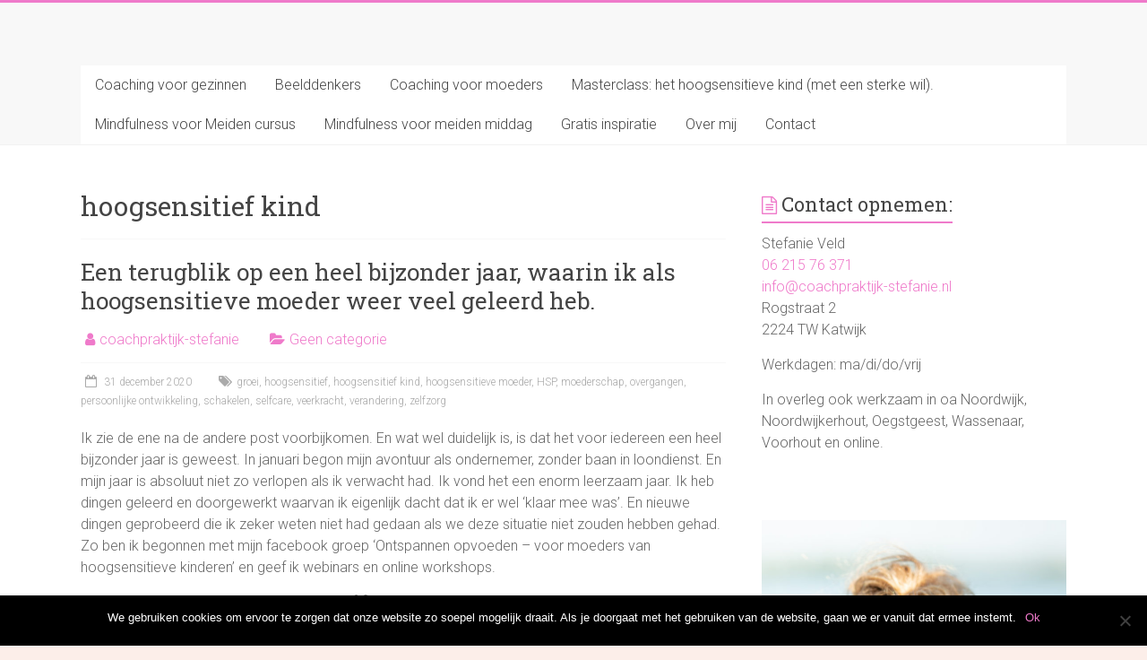

--- FILE ---
content_type: text/html; charset=UTF-8
request_url: https://www.coachpraktijk-stefanie.nl/tag/hoogsensitief-kind/
body_size: 18460
content:

<!DOCTYPE html>
<html dir="ltr" lang="nl-NL" prefix="og: https://ogp.me/ns#">
<head>
<meta charset="UTF-8" />
<meta name="viewport" content="width=device-width, initial-scale=1">
<link rel="profile" href="https://gmpg.org/xfn/11" />

		<!-- All in One SEO 4.6.3 - aioseo.com -->
		<meta name="robots" content="max-image-preview:large" />
		<link rel="canonical" href="https://www.coachpraktijk-stefanie.nl/tag/hoogsensitief-kind/" />
		<meta name="generator" content="All in One SEO (AIOSEO) 4.6.3" />
		<script type="application/ld+json" class="aioseo-schema">
			{"@context":"https:\/\/schema.org","@graph":[{"@type":"BreadcrumbList","@id":"https:\/\/www.coachpraktijk-stefanie.nl\/tag\/hoogsensitief-kind\/#breadcrumblist","itemListElement":[{"@type":"ListItem","@id":"https:\/\/www.coachpraktijk-stefanie.nl\/#listItem","position":1,"name":"Home","item":"https:\/\/www.coachpraktijk-stefanie.nl\/","nextItem":"https:\/\/www.coachpraktijk-stefanie.nl\/tag\/hoogsensitief-kind\/#listItem"},{"@type":"ListItem","@id":"https:\/\/www.coachpraktijk-stefanie.nl\/tag\/hoogsensitief-kind\/#listItem","position":2,"name":"hoogsensitief kind","previousItem":"https:\/\/www.coachpraktijk-stefanie.nl\/#listItem"}]},{"@type":"CollectionPage","@id":"https:\/\/www.coachpraktijk-stefanie.nl\/tag\/hoogsensitief-kind\/#collectionpage","url":"https:\/\/www.coachpraktijk-stefanie.nl\/tag\/hoogsensitief-kind\/","name":"hoogsensitief kind -","inLanguage":"nl-NL","isPartOf":{"@id":"https:\/\/www.coachpraktijk-stefanie.nl\/#website"},"breadcrumb":{"@id":"https:\/\/www.coachpraktijk-stefanie.nl\/tag\/hoogsensitief-kind\/#breadcrumblist"}},{"@type":"Organization","@id":"https:\/\/www.coachpraktijk-stefanie.nl\/#organization","name":"Coachpraktijk Stefanie","url":"https:\/\/www.coachpraktijk-stefanie.nl\/","logo":{"@type":"ImageObject","url":"https:\/\/www.coachpraktijk-stefanie.nl\/wp-content\/uploads\/2018\/07\/Fotosessie-28-06-2018-143.jpg","@id":"https:\/\/www.coachpraktijk-stefanie.nl\/tag\/hoogsensitief-kind\/#organizationLogo","width":4138,"height":2759,"caption":"Coachpraktijk Stefanie, kindercoach, coach voor volwassenen"},"image":{"@id":"https:\/\/www.coachpraktijk-stefanie.nl\/tag\/hoogsensitief-kind\/#organizationLogo"},"sameAs":["https:\/\/m.facebook.com\/pages\/category\/Coach\/Coachpraktijk-Stefanie-181679575713529\/?locale2=nl_NL","https:\/\/twitter.com\/stefanie_coacht","https:\/\/instagram.com\/coachpraktijk_stefanie?utm_source=ig_profile_share&amp;ampampigshid=1uk6y9del3wq0","https:\/\/www.linkedin.com\/company\/coachpraktijk-stefanie"]},{"@type":"WebSite","@id":"https:\/\/www.coachpraktijk-stefanie.nl\/#website","url":"https:\/\/www.coachpraktijk-stefanie.nl\/","inLanguage":"nl-NL","publisher":{"@id":"https:\/\/www.coachpraktijk-stefanie.nl\/#organization"}}]}
		</script>
		<!-- All in One SEO -->


	<!-- This site is optimized with the Yoast SEO plugin v20.9 - https://yoast.com/wordpress/plugins/seo/ -->
	<title>hoogsensitief kind -</title>
	<link rel="canonical" href="https://www.coachpraktijk-stefanie.nl/tag/hoogsensitief-kind/" />
	<meta property="og:locale" content="nl_NL" />
	<meta property="og:type" content="article" />
	<meta property="og:title" content="hoogsensitief kind Archieven -" />
	<meta property="og:url" content="https://www.coachpraktijk-stefanie.nl/tag/hoogsensitief-kind/" />
	<meta name="twitter:card" content="summary_large_image" />
	<meta name="twitter:site" content="@stefanie_coacht" />
	<script type="application/ld+json" class="yoast-schema-graph">{"@context":"https://schema.org","@graph":[{"@type":"CollectionPage","@id":"https://www.coachpraktijk-stefanie.nl/tag/hoogsensitief-kind/","url":"https://www.coachpraktijk-stefanie.nl/tag/hoogsensitief-kind/","name":"hoogsensitief kind Archieven -","isPartOf":{"@id":"https://www.coachpraktijk-stefanie.nl/#website"},"breadcrumb":{"@id":"https://www.coachpraktijk-stefanie.nl/tag/hoogsensitief-kind/#breadcrumb"},"inLanguage":"nl-NL"},{"@type":"BreadcrumbList","@id":"https://www.coachpraktijk-stefanie.nl/tag/hoogsensitief-kind/#breadcrumb","itemListElement":[{"@type":"ListItem","position":1,"name":"Home","item":"https://www.coachpraktijk-stefanie.nl/"},{"@type":"ListItem","position":2,"name":"hoogsensitief kind"}]},{"@type":"WebSite","@id":"https://www.coachpraktijk-stefanie.nl/#website","url":"https://www.coachpraktijk-stefanie.nl/","name":"Coachpraktijk Stefanie","description":"","publisher":{"@id":"https://www.coachpraktijk-stefanie.nl/#organization"},"potentialAction":[{"@type":"SearchAction","target":{"@type":"EntryPoint","urlTemplate":"https://www.coachpraktijk-stefanie.nl/?s={search_term_string}"},"query-input":"required name=search_term_string"}],"inLanguage":"nl-NL"},{"@type":"Organization","@id":"https://www.coachpraktijk-stefanie.nl/#organization","name":"Coachpraktijk Stefanie","url":"https://www.coachpraktijk-stefanie.nl/","logo":{"@type":"ImageObject","inLanguage":"nl-NL","@id":"https://www.coachpraktijk-stefanie.nl/#/schema/logo/image/","url":"https://www.coachpraktijk-stefanie.nl/wp-content/uploads/2018/07/Fotosessie-28-06-2018-143-1024x683.jpg","contentUrl":"https://www.coachpraktijk-stefanie.nl/wp-content/uploads/2018/07/Fotosessie-28-06-2018-143-1024x683.jpg","width":1024,"height":683,"caption":"Coachpraktijk Stefanie"},"image":{"@id":"https://www.coachpraktijk-stefanie.nl/#/schema/logo/image/"},"sameAs":["https://m.facebook.com/pages/category/Coach/Coachpraktijk-Stefanie-181679575713529/?locale2=nl_NL","https://twitter.com/stefanie_coacht","https://instagram.com/coachpraktijk_stefanie?utm_source=ig_profile_share&amp;amp;igshid=1uk6y9del3wq0","https://www.linkedin.com/company/coachpraktijk-stefanie"]}]}</script>
	<!-- / Yoast SEO plugin. -->


<link rel='dns-prefetch' href='//fonts.googleapis.com' />
<link rel="alternate" type="application/rss+xml" title=" &raquo; feed" href="https://www.coachpraktijk-stefanie.nl/feed/" />
<link rel="alternate" type="application/rss+xml" title=" &raquo; reacties feed" href="https://www.coachpraktijk-stefanie.nl/comments/feed/" />
<link rel="alternate" type="application/rss+xml" title=" &raquo; hoogsensitief kind tag feed" href="https://www.coachpraktijk-stefanie.nl/tag/hoogsensitief-kind/feed/" />
		<!-- This site uses the Google Analytics by MonsterInsights plugin v8.16 - Using Analytics tracking - https://www.monsterinsights.com/ -->
		<!-- Opmerking: MonsterInsights is momenteel niet geconfigureerd op deze site. De site eigenaar moet authenticeren met Google Analytics in de MonsterInsights instellingen scherm. -->
					<!-- No UA code set -->
				<!-- / Google Analytics by MonsterInsights -->
		<style id='wp-img-auto-sizes-contain-inline-css' type='text/css'>
img:is([sizes=auto i],[sizes^="auto," i]){contain-intrinsic-size:3000px 1500px}
/*# sourceURL=wp-img-auto-sizes-contain-inline-css */
</style>
<style id='wp-emoji-styles-inline-css' type='text/css'>

	img.wp-smiley, img.emoji {
		display: inline !important;
		border: none !important;
		box-shadow: none !important;
		height: 1em !important;
		width: 1em !important;
		margin: 0 0.07em !important;
		vertical-align: -0.1em !important;
		background: none !important;
		padding: 0 !important;
	}
/*# sourceURL=wp-emoji-styles-inline-css */
</style>
<style id='wp-block-library-inline-css' type='text/css'>
:root{--wp-block-synced-color:#7a00df;--wp-block-synced-color--rgb:122,0,223;--wp-bound-block-color:var(--wp-block-synced-color);--wp-editor-canvas-background:#ddd;--wp-admin-theme-color:#007cba;--wp-admin-theme-color--rgb:0,124,186;--wp-admin-theme-color-darker-10:#006ba1;--wp-admin-theme-color-darker-10--rgb:0,107,160.5;--wp-admin-theme-color-darker-20:#005a87;--wp-admin-theme-color-darker-20--rgb:0,90,135;--wp-admin-border-width-focus:2px}@media (min-resolution:192dpi){:root{--wp-admin-border-width-focus:1.5px}}.wp-element-button{cursor:pointer}:root .has-very-light-gray-background-color{background-color:#eee}:root .has-very-dark-gray-background-color{background-color:#313131}:root .has-very-light-gray-color{color:#eee}:root .has-very-dark-gray-color{color:#313131}:root .has-vivid-green-cyan-to-vivid-cyan-blue-gradient-background{background:linear-gradient(135deg,#00d084,#0693e3)}:root .has-purple-crush-gradient-background{background:linear-gradient(135deg,#34e2e4,#4721fb 50%,#ab1dfe)}:root .has-hazy-dawn-gradient-background{background:linear-gradient(135deg,#faaca8,#dad0ec)}:root .has-subdued-olive-gradient-background{background:linear-gradient(135deg,#fafae1,#67a671)}:root .has-atomic-cream-gradient-background{background:linear-gradient(135deg,#fdd79a,#004a59)}:root .has-nightshade-gradient-background{background:linear-gradient(135deg,#330968,#31cdcf)}:root .has-midnight-gradient-background{background:linear-gradient(135deg,#020381,#2874fc)}:root{--wp--preset--font-size--normal:16px;--wp--preset--font-size--huge:42px}.has-regular-font-size{font-size:1em}.has-larger-font-size{font-size:2.625em}.has-normal-font-size{font-size:var(--wp--preset--font-size--normal)}.has-huge-font-size{font-size:var(--wp--preset--font-size--huge)}.has-text-align-center{text-align:center}.has-text-align-left{text-align:left}.has-text-align-right{text-align:right}.has-fit-text{white-space:nowrap!important}#end-resizable-editor-section{display:none}.aligncenter{clear:both}.items-justified-left{justify-content:flex-start}.items-justified-center{justify-content:center}.items-justified-right{justify-content:flex-end}.items-justified-space-between{justify-content:space-between}.screen-reader-text{border:0;clip-path:inset(50%);height:1px;margin:-1px;overflow:hidden;padding:0;position:absolute;width:1px;word-wrap:normal!important}.screen-reader-text:focus{background-color:#ddd;clip-path:none;color:#444;display:block;font-size:1em;height:auto;left:5px;line-height:normal;padding:15px 23px 14px;text-decoration:none;top:5px;width:auto;z-index:100000}html :where(.has-border-color){border-style:solid}html :where([style*=border-top-color]){border-top-style:solid}html :where([style*=border-right-color]){border-right-style:solid}html :where([style*=border-bottom-color]){border-bottom-style:solid}html :where([style*=border-left-color]){border-left-style:solid}html :where([style*=border-width]){border-style:solid}html :where([style*=border-top-width]){border-top-style:solid}html :where([style*=border-right-width]){border-right-style:solid}html :where([style*=border-bottom-width]){border-bottom-style:solid}html :where([style*=border-left-width]){border-left-style:solid}html :where(img[class*=wp-image-]){height:auto;max-width:100%}:where(figure){margin:0 0 1em}html :where(.is-position-sticky){--wp-admin--admin-bar--position-offset:var(--wp-admin--admin-bar--height,0px)}@media screen and (max-width:600px){html :where(.is-position-sticky){--wp-admin--admin-bar--position-offset:0px}}

/*# sourceURL=wp-block-library-inline-css */
</style><style id='wp-block-image-inline-css' type='text/css'>
.wp-block-image>a,.wp-block-image>figure>a{display:inline-block}.wp-block-image img{box-sizing:border-box;height:auto;max-width:100%;vertical-align:bottom}@media not (prefers-reduced-motion){.wp-block-image img.hide{visibility:hidden}.wp-block-image img.show{animation:show-content-image .4s}}.wp-block-image[style*=border-radius] img,.wp-block-image[style*=border-radius]>a{border-radius:inherit}.wp-block-image.has-custom-border img{box-sizing:border-box}.wp-block-image.aligncenter{text-align:center}.wp-block-image.alignfull>a,.wp-block-image.alignwide>a{width:100%}.wp-block-image.alignfull img,.wp-block-image.alignwide img{height:auto;width:100%}.wp-block-image .aligncenter,.wp-block-image .alignleft,.wp-block-image .alignright,.wp-block-image.aligncenter,.wp-block-image.alignleft,.wp-block-image.alignright{display:table}.wp-block-image .aligncenter>figcaption,.wp-block-image .alignleft>figcaption,.wp-block-image .alignright>figcaption,.wp-block-image.aligncenter>figcaption,.wp-block-image.alignleft>figcaption,.wp-block-image.alignright>figcaption{caption-side:bottom;display:table-caption}.wp-block-image .alignleft{float:left;margin:.5em 1em .5em 0}.wp-block-image .alignright{float:right;margin:.5em 0 .5em 1em}.wp-block-image .aligncenter{margin-left:auto;margin-right:auto}.wp-block-image :where(figcaption){margin-bottom:1em;margin-top:.5em}.wp-block-image.is-style-circle-mask img{border-radius:9999px}@supports ((-webkit-mask-image:none) or (mask-image:none)) or (-webkit-mask-image:none){.wp-block-image.is-style-circle-mask img{border-radius:0;-webkit-mask-image:url('data:image/svg+xml;utf8,<svg viewBox="0 0 100 100" xmlns="http://www.w3.org/2000/svg"><circle cx="50" cy="50" r="50"/></svg>');mask-image:url('data:image/svg+xml;utf8,<svg viewBox="0 0 100 100" xmlns="http://www.w3.org/2000/svg"><circle cx="50" cy="50" r="50"/></svg>');mask-mode:alpha;-webkit-mask-position:center;mask-position:center;-webkit-mask-repeat:no-repeat;mask-repeat:no-repeat;-webkit-mask-size:contain;mask-size:contain}}:root :where(.wp-block-image.is-style-rounded img,.wp-block-image .is-style-rounded img){border-radius:9999px}.wp-block-image figure{margin:0}.wp-lightbox-container{display:flex;flex-direction:column;position:relative}.wp-lightbox-container img{cursor:zoom-in}.wp-lightbox-container img:hover+button{opacity:1}.wp-lightbox-container button{align-items:center;backdrop-filter:blur(16px) saturate(180%);background-color:#5a5a5a40;border:none;border-radius:4px;cursor:zoom-in;display:flex;height:20px;justify-content:center;opacity:0;padding:0;position:absolute;right:16px;text-align:center;top:16px;width:20px;z-index:100}@media not (prefers-reduced-motion){.wp-lightbox-container button{transition:opacity .2s ease}}.wp-lightbox-container button:focus-visible{outline:3px auto #5a5a5a40;outline:3px auto -webkit-focus-ring-color;outline-offset:3px}.wp-lightbox-container button:hover{cursor:pointer;opacity:1}.wp-lightbox-container button:focus{opacity:1}.wp-lightbox-container button:focus,.wp-lightbox-container button:hover,.wp-lightbox-container button:not(:hover):not(:active):not(.has-background){background-color:#5a5a5a40;border:none}.wp-lightbox-overlay{box-sizing:border-box;cursor:zoom-out;height:100vh;left:0;overflow:hidden;position:fixed;top:0;visibility:hidden;width:100%;z-index:100000}.wp-lightbox-overlay .close-button{align-items:center;cursor:pointer;display:flex;justify-content:center;min-height:40px;min-width:40px;padding:0;position:absolute;right:calc(env(safe-area-inset-right) + 16px);top:calc(env(safe-area-inset-top) + 16px);z-index:5000000}.wp-lightbox-overlay .close-button:focus,.wp-lightbox-overlay .close-button:hover,.wp-lightbox-overlay .close-button:not(:hover):not(:active):not(.has-background){background:none;border:none}.wp-lightbox-overlay .lightbox-image-container{height:var(--wp--lightbox-container-height);left:50%;overflow:hidden;position:absolute;top:50%;transform:translate(-50%,-50%);transform-origin:top left;width:var(--wp--lightbox-container-width);z-index:9999999999}.wp-lightbox-overlay .wp-block-image{align-items:center;box-sizing:border-box;display:flex;height:100%;justify-content:center;margin:0;position:relative;transform-origin:0 0;width:100%;z-index:3000000}.wp-lightbox-overlay .wp-block-image img{height:var(--wp--lightbox-image-height);min-height:var(--wp--lightbox-image-height);min-width:var(--wp--lightbox-image-width);width:var(--wp--lightbox-image-width)}.wp-lightbox-overlay .wp-block-image figcaption{display:none}.wp-lightbox-overlay button{background:none;border:none}.wp-lightbox-overlay .scrim{background-color:#fff;height:100%;opacity:.9;position:absolute;width:100%;z-index:2000000}.wp-lightbox-overlay.active{visibility:visible}@media not (prefers-reduced-motion){.wp-lightbox-overlay.active{animation:turn-on-visibility .25s both}.wp-lightbox-overlay.active img{animation:turn-on-visibility .35s both}.wp-lightbox-overlay.show-closing-animation:not(.active){animation:turn-off-visibility .35s both}.wp-lightbox-overlay.show-closing-animation:not(.active) img{animation:turn-off-visibility .25s both}.wp-lightbox-overlay.zoom.active{animation:none;opacity:1;visibility:visible}.wp-lightbox-overlay.zoom.active .lightbox-image-container{animation:lightbox-zoom-in .4s}.wp-lightbox-overlay.zoom.active .lightbox-image-container img{animation:none}.wp-lightbox-overlay.zoom.active .scrim{animation:turn-on-visibility .4s forwards}.wp-lightbox-overlay.zoom.show-closing-animation:not(.active){animation:none}.wp-lightbox-overlay.zoom.show-closing-animation:not(.active) .lightbox-image-container{animation:lightbox-zoom-out .4s}.wp-lightbox-overlay.zoom.show-closing-animation:not(.active) .lightbox-image-container img{animation:none}.wp-lightbox-overlay.zoom.show-closing-animation:not(.active) .scrim{animation:turn-off-visibility .4s forwards}}@keyframes show-content-image{0%{visibility:hidden}99%{visibility:hidden}to{visibility:visible}}@keyframes turn-on-visibility{0%{opacity:0}to{opacity:1}}@keyframes turn-off-visibility{0%{opacity:1;visibility:visible}99%{opacity:0;visibility:visible}to{opacity:0;visibility:hidden}}@keyframes lightbox-zoom-in{0%{transform:translate(calc((-100vw + var(--wp--lightbox-scrollbar-width))/2 + var(--wp--lightbox-initial-left-position)),calc(-50vh + var(--wp--lightbox-initial-top-position))) scale(var(--wp--lightbox-scale))}to{transform:translate(-50%,-50%) scale(1)}}@keyframes lightbox-zoom-out{0%{transform:translate(-50%,-50%) scale(1);visibility:visible}99%{visibility:visible}to{transform:translate(calc((-100vw + var(--wp--lightbox-scrollbar-width))/2 + var(--wp--lightbox-initial-left-position)),calc(-50vh + var(--wp--lightbox-initial-top-position))) scale(var(--wp--lightbox-scale));visibility:hidden}}
/*# sourceURL=https://www.coachpraktijk-stefanie.nl/wp-includes/blocks/image/style.min.css */
</style>
<style id='wp-block-image-theme-inline-css' type='text/css'>
:root :where(.wp-block-image figcaption){color:#555;font-size:13px;text-align:center}.is-dark-theme :root :where(.wp-block-image figcaption){color:#ffffffa6}.wp-block-image{margin:0 0 1em}
/*# sourceURL=https://www.coachpraktijk-stefanie.nl/wp-includes/blocks/image/theme.min.css */
</style>
<style id='wp-block-paragraph-inline-css' type='text/css'>
.is-small-text{font-size:.875em}.is-regular-text{font-size:1em}.is-large-text{font-size:2.25em}.is-larger-text{font-size:3em}.has-drop-cap:not(:focus):first-letter{float:left;font-size:8.4em;font-style:normal;font-weight:100;line-height:.68;margin:.05em .1em 0 0;text-transform:uppercase}body.rtl .has-drop-cap:not(:focus):first-letter{float:none;margin-left:.1em}p.has-drop-cap.has-background{overflow:hidden}:root :where(p.has-background){padding:1.25em 2.375em}:where(p.has-text-color:not(.has-link-color)) a{color:inherit}p.has-text-align-left[style*="writing-mode:vertical-lr"],p.has-text-align-right[style*="writing-mode:vertical-rl"]{rotate:180deg}
/*# sourceURL=https://www.coachpraktijk-stefanie.nl/wp-includes/blocks/paragraph/style.min.css */
</style>
<style id='global-styles-inline-css' type='text/css'>
:root{--wp--preset--aspect-ratio--square: 1;--wp--preset--aspect-ratio--4-3: 4/3;--wp--preset--aspect-ratio--3-4: 3/4;--wp--preset--aspect-ratio--3-2: 3/2;--wp--preset--aspect-ratio--2-3: 2/3;--wp--preset--aspect-ratio--16-9: 16/9;--wp--preset--aspect-ratio--9-16: 9/16;--wp--preset--color--black: #000000;--wp--preset--color--cyan-bluish-gray: #abb8c3;--wp--preset--color--white: #ffffff;--wp--preset--color--pale-pink: #f78da7;--wp--preset--color--vivid-red: #cf2e2e;--wp--preset--color--luminous-vivid-orange: #ff6900;--wp--preset--color--luminous-vivid-amber: #fcb900;--wp--preset--color--light-green-cyan: #7bdcb5;--wp--preset--color--vivid-green-cyan: #00d084;--wp--preset--color--pale-cyan-blue: #8ed1fc;--wp--preset--color--vivid-cyan-blue: #0693e3;--wp--preset--color--vivid-purple: #9b51e0;--wp--preset--gradient--vivid-cyan-blue-to-vivid-purple: linear-gradient(135deg,rgb(6,147,227) 0%,rgb(155,81,224) 100%);--wp--preset--gradient--light-green-cyan-to-vivid-green-cyan: linear-gradient(135deg,rgb(122,220,180) 0%,rgb(0,208,130) 100%);--wp--preset--gradient--luminous-vivid-amber-to-luminous-vivid-orange: linear-gradient(135deg,rgb(252,185,0) 0%,rgb(255,105,0) 100%);--wp--preset--gradient--luminous-vivid-orange-to-vivid-red: linear-gradient(135deg,rgb(255,105,0) 0%,rgb(207,46,46) 100%);--wp--preset--gradient--very-light-gray-to-cyan-bluish-gray: linear-gradient(135deg,rgb(238,238,238) 0%,rgb(169,184,195) 100%);--wp--preset--gradient--cool-to-warm-spectrum: linear-gradient(135deg,rgb(74,234,220) 0%,rgb(151,120,209) 20%,rgb(207,42,186) 40%,rgb(238,44,130) 60%,rgb(251,105,98) 80%,rgb(254,248,76) 100%);--wp--preset--gradient--blush-light-purple: linear-gradient(135deg,rgb(255,206,236) 0%,rgb(152,150,240) 100%);--wp--preset--gradient--blush-bordeaux: linear-gradient(135deg,rgb(254,205,165) 0%,rgb(254,45,45) 50%,rgb(107,0,62) 100%);--wp--preset--gradient--luminous-dusk: linear-gradient(135deg,rgb(255,203,112) 0%,rgb(199,81,192) 50%,rgb(65,88,208) 100%);--wp--preset--gradient--pale-ocean: linear-gradient(135deg,rgb(255,245,203) 0%,rgb(182,227,212) 50%,rgb(51,167,181) 100%);--wp--preset--gradient--electric-grass: linear-gradient(135deg,rgb(202,248,128) 0%,rgb(113,206,126) 100%);--wp--preset--gradient--midnight: linear-gradient(135deg,rgb(2,3,129) 0%,rgb(40,116,252) 100%);--wp--preset--font-size--small: 13px;--wp--preset--font-size--medium: 20px;--wp--preset--font-size--large: 36px;--wp--preset--font-size--x-large: 42px;--wp--preset--spacing--20: 0.44rem;--wp--preset--spacing--30: 0.67rem;--wp--preset--spacing--40: 1rem;--wp--preset--spacing--50: 1.5rem;--wp--preset--spacing--60: 2.25rem;--wp--preset--spacing--70: 3.38rem;--wp--preset--spacing--80: 5.06rem;--wp--preset--shadow--natural: 6px 6px 9px rgba(0, 0, 0, 0.2);--wp--preset--shadow--deep: 12px 12px 50px rgba(0, 0, 0, 0.4);--wp--preset--shadow--sharp: 6px 6px 0px rgba(0, 0, 0, 0.2);--wp--preset--shadow--outlined: 6px 6px 0px -3px rgb(255, 255, 255), 6px 6px rgb(0, 0, 0);--wp--preset--shadow--crisp: 6px 6px 0px rgb(0, 0, 0);}:where(.is-layout-flex){gap: 0.5em;}:where(.is-layout-grid){gap: 0.5em;}body .is-layout-flex{display: flex;}.is-layout-flex{flex-wrap: wrap;align-items: center;}.is-layout-flex > :is(*, div){margin: 0;}body .is-layout-grid{display: grid;}.is-layout-grid > :is(*, div){margin: 0;}:where(.wp-block-columns.is-layout-flex){gap: 2em;}:where(.wp-block-columns.is-layout-grid){gap: 2em;}:where(.wp-block-post-template.is-layout-flex){gap: 1.25em;}:where(.wp-block-post-template.is-layout-grid){gap: 1.25em;}.has-black-color{color: var(--wp--preset--color--black) !important;}.has-cyan-bluish-gray-color{color: var(--wp--preset--color--cyan-bluish-gray) !important;}.has-white-color{color: var(--wp--preset--color--white) !important;}.has-pale-pink-color{color: var(--wp--preset--color--pale-pink) !important;}.has-vivid-red-color{color: var(--wp--preset--color--vivid-red) !important;}.has-luminous-vivid-orange-color{color: var(--wp--preset--color--luminous-vivid-orange) !important;}.has-luminous-vivid-amber-color{color: var(--wp--preset--color--luminous-vivid-amber) !important;}.has-light-green-cyan-color{color: var(--wp--preset--color--light-green-cyan) !important;}.has-vivid-green-cyan-color{color: var(--wp--preset--color--vivid-green-cyan) !important;}.has-pale-cyan-blue-color{color: var(--wp--preset--color--pale-cyan-blue) !important;}.has-vivid-cyan-blue-color{color: var(--wp--preset--color--vivid-cyan-blue) !important;}.has-vivid-purple-color{color: var(--wp--preset--color--vivid-purple) !important;}.has-black-background-color{background-color: var(--wp--preset--color--black) !important;}.has-cyan-bluish-gray-background-color{background-color: var(--wp--preset--color--cyan-bluish-gray) !important;}.has-white-background-color{background-color: var(--wp--preset--color--white) !important;}.has-pale-pink-background-color{background-color: var(--wp--preset--color--pale-pink) !important;}.has-vivid-red-background-color{background-color: var(--wp--preset--color--vivid-red) !important;}.has-luminous-vivid-orange-background-color{background-color: var(--wp--preset--color--luminous-vivid-orange) !important;}.has-luminous-vivid-amber-background-color{background-color: var(--wp--preset--color--luminous-vivid-amber) !important;}.has-light-green-cyan-background-color{background-color: var(--wp--preset--color--light-green-cyan) !important;}.has-vivid-green-cyan-background-color{background-color: var(--wp--preset--color--vivid-green-cyan) !important;}.has-pale-cyan-blue-background-color{background-color: var(--wp--preset--color--pale-cyan-blue) !important;}.has-vivid-cyan-blue-background-color{background-color: var(--wp--preset--color--vivid-cyan-blue) !important;}.has-vivid-purple-background-color{background-color: var(--wp--preset--color--vivid-purple) !important;}.has-black-border-color{border-color: var(--wp--preset--color--black) !important;}.has-cyan-bluish-gray-border-color{border-color: var(--wp--preset--color--cyan-bluish-gray) !important;}.has-white-border-color{border-color: var(--wp--preset--color--white) !important;}.has-pale-pink-border-color{border-color: var(--wp--preset--color--pale-pink) !important;}.has-vivid-red-border-color{border-color: var(--wp--preset--color--vivid-red) !important;}.has-luminous-vivid-orange-border-color{border-color: var(--wp--preset--color--luminous-vivid-orange) !important;}.has-luminous-vivid-amber-border-color{border-color: var(--wp--preset--color--luminous-vivid-amber) !important;}.has-light-green-cyan-border-color{border-color: var(--wp--preset--color--light-green-cyan) !important;}.has-vivid-green-cyan-border-color{border-color: var(--wp--preset--color--vivid-green-cyan) !important;}.has-pale-cyan-blue-border-color{border-color: var(--wp--preset--color--pale-cyan-blue) !important;}.has-vivid-cyan-blue-border-color{border-color: var(--wp--preset--color--vivid-cyan-blue) !important;}.has-vivid-purple-border-color{border-color: var(--wp--preset--color--vivid-purple) !important;}.has-vivid-cyan-blue-to-vivid-purple-gradient-background{background: var(--wp--preset--gradient--vivid-cyan-blue-to-vivid-purple) !important;}.has-light-green-cyan-to-vivid-green-cyan-gradient-background{background: var(--wp--preset--gradient--light-green-cyan-to-vivid-green-cyan) !important;}.has-luminous-vivid-amber-to-luminous-vivid-orange-gradient-background{background: var(--wp--preset--gradient--luminous-vivid-amber-to-luminous-vivid-orange) !important;}.has-luminous-vivid-orange-to-vivid-red-gradient-background{background: var(--wp--preset--gradient--luminous-vivid-orange-to-vivid-red) !important;}.has-very-light-gray-to-cyan-bluish-gray-gradient-background{background: var(--wp--preset--gradient--very-light-gray-to-cyan-bluish-gray) !important;}.has-cool-to-warm-spectrum-gradient-background{background: var(--wp--preset--gradient--cool-to-warm-spectrum) !important;}.has-blush-light-purple-gradient-background{background: var(--wp--preset--gradient--blush-light-purple) !important;}.has-blush-bordeaux-gradient-background{background: var(--wp--preset--gradient--blush-bordeaux) !important;}.has-luminous-dusk-gradient-background{background: var(--wp--preset--gradient--luminous-dusk) !important;}.has-pale-ocean-gradient-background{background: var(--wp--preset--gradient--pale-ocean) !important;}.has-electric-grass-gradient-background{background: var(--wp--preset--gradient--electric-grass) !important;}.has-midnight-gradient-background{background: var(--wp--preset--gradient--midnight) !important;}.has-small-font-size{font-size: var(--wp--preset--font-size--small) !important;}.has-medium-font-size{font-size: var(--wp--preset--font-size--medium) !important;}.has-large-font-size{font-size: var(--wp--preset--font-size--large) !important;}.has-x-large-font-size{font-size: var(--wp--preset--font-size--x-large) !important;}
/*# sourceURL=global-styles-inline-css */
</style>

<style id='classic-theme-styles-inline-css' type='text/css'>
/*! This file is auto-generated */
.wp-block-button__link{color:#fff;background-color:#32373c;border-radius:9999px;box-shadow:none;text-decoration:none;padding:calc(.667em + 2px) calc(1.333em + 2px);font-size:1.125em}.wp-block-file__button{background:#32373c;color:#fff;text-decoration:none}
/*# sourceURL=/wp-includes/css/classic-themes.min.css */
</style>
<link rel='stylesheet' id='contact-form-7-css' href='https://www.coachpraktijk-stefanie.nl/wp-content/plugins/contact-form-7/includes/css/styles.css?ver=6.1.4' type='text/css' media='all' />
<link rel='stylesheet' id='cookie-notice-front-css' href='https://www.coachpraktijk-stefanie.nl/wp-content/plugins/cookie-notice/css/front.min.css?ver=2.4.16' type='text/css' media='all' />
<link rel='stylesheet' id='fmgc-public-style-css' href='https://www.coachpraktijk-stefanie.nl/wp-content/plugins/footer-mega-grid-columns/assets/css/fmgc-css.css?ver=1.4.1' type='text/css' media='all' />
<link rel='stylesheet' id='wpsm-comptable-styles-css' href='https://www.coachpraktijk-stefanie.nl/wp-content/plugins/table-maker/css/style.css?ver=1.9.1' type='text/css' media='all' />
<link rel='stylesheet' id='SFSImainCss-css' href='https://www.coachpraktijk-stefanie.nl/wp-content/plugins/ultimate-social-media-icons/css/sfsi-style.css?ver=2.8.2' type='text/css' media='all' />
<link rel='stylesheet' id='accelerate_style-css' href='https://www.coachpraktijk-stefanie.nl/wp-content/themes/accelerate/style.css?ver=6.9' type='text/css' media='all' />
<link rel='stylesheet' id='accelerate_googlefonts-css' href='//fonts.googleapis.com/css?family=Roboto%3A400%2C300%2C100%7CRoboto+Slab%3A700%2C400&#038;ver=6.9' type='text/css' media='all' />
<link rel='stylesheet' id='accelerate-fontawesome-css' href='https://www.coachpraktijk-stefanie.nl/wp-content/themes/accelerate/fontawesome/css/font-awesome.css?ver=4.7.0' type='text/css' media='all' />
<script type="text/javascript" id="cookie-notice-front-js-before">
/* <![CDATA[ */
var cnArgs = {"ajaxUrl":"https:\/\/www.coachpraktijk-stefanie.nl\/wp-admin\/admin-ajax.php","nonce":"bbb53e7ddf","hideEffect":"fade","position":"bottom","onScroll":false,"onScrollOffset":100,"onClick":false,"cookieName":"cookie_notice_accepted","cookieTime":2592000,"cookieTimeRejected":2592000,"globalCookie":false,"redirection":false,"cache":false,"revokeCookies":false,"revokeCookiesOpt":"automatic"};

//# sourceURL=cookie-notice-front-js-before
/* ]]> */
</script>
<script type="text/javascript" src="https://www.coachpraktijk-stefanie.nl/wp-content/plugins/cookie-notice/js/front.min.js?ver=2.4.16" id="cookie-notice-front-js"></script>
<script type="text/javascript" src="https://www.coachpraktijk-stefanie.nl/wp-includes/js/jquery/jquery.min.js?ver=3.7.1" id="jquery-core-js"></script>
<script type="text/javascript" src="https://www.coachpraktijk-stefanie.nl/wp-includes/js/jquery/jquery-migrate.min.js?ver=3.4.1" id="jquery-migrate-js"></script>
<script type="text/javascript" id="wp-statistics-tracker-js-extra">
/* <![CDATA[ */
var WP_Statistics_Tracker_Object = {"hitRequestUrl":"https://www.coachpraktijk-stefanie.nl/wp-json/wp-statistics/v2/hit?wp_statistics_hit_rest=yes&track_all=0&current_page_type=post_tag&current_page_id=67&search_query&page_uri=L3RhZy9ob29nc2Vuc2l0aWVmLWtpbmQv","keepOnlineRequestUrl":"https://www.coachpraktijk-stefanie.nl/wp-json/wp-statistics/v2/online?wp_statistics_hit_rest=yes&track_all=0&current_page_type=post_tag&current_page_id=67&search_query&page_uri=L3RhZy9ob29nc2Vuc2l0aWVmLWtpbmQv","option":{"dntEnabled":false,"cacheCompatibility":false}};
//# sourceURL=wp-statistics-tracker-js-extra
/* ]]> */
</script>
<script type="text/javascript" src="https://www.coachpraktijk-stefanie.nl/wp-content/plugins/wp-statistics/assets/js/tracker.js?ver=6.9" id="wp-statistics-tracker-js"></script>
<script type="text/javascript" src="https://www.coachpraktijk-stefanie.nl/wp-content/themes/accelerate/js/accelerate-custom.js?ver=6.9" id="accelerate-custom-js"></script>
<link rel="https://api.w.org/" href="https://www.coachpraktijk-stefanie.nl/wp-json/" /><link rel="alternate" title="JSON" type="application/json" href="https://www.coachpraktijk-stefanie.nl/wp-json/wp/v2/tags/67" /><link rel="EditURI" type="application/rsd+xml" title="RSD" href="https://www.coachpraktijk-stefanie.nl/xmlrpc.php?rsd" />
<meta name="generator" content="WordPress 6.9" />

		<!-- GA Google Analytics @ https://m0n.co/ga -->
		<script>
			(function(i,s,o,g,r,a,m){i['GoogleAnalyticsObject']=r;i[r]=i[r]||function(){
			(i[r].q=i[r].q||[]).push(arguments)},i[r].l=1*new Date();a=s.createElement(o),
			m=s.getElementsByTagName(o)[0];a.async=1;a.src=g;m.parentNode.insertBefore(a,m)
			})(window,document,'script','https://www.google-analytics.com/analytics.js','ga');
			ga('create', 'UA-158946201-1 ', 'auto');
			ga('send', 'pageview');
		</script>

	<meta name="follow.[base64]" content="70NGT9uNaB9nxh6nVTCz"/><!-- Analytics by WP Statistics v14.1.2 - https://wp-statistics.com/ -->
<style type="text/css" id="custom-background-css">
body.custom-background { background-color: #fceee9; }
</style>
	<link rel="icon" href="https://www.coachpraktijk-stefanie.nl/wp-content/uploads/2023/02/Nieuw-logo-met-wit-optie-2-150x150.png" sizes="32x32" />
<link rel="icon" href="https://www.coachpraktijk-stefanie.nl/wp-content/uploads/2023/02/Nieuw-logo-met-wit-optie-2-230x230.png" sizes="192x192" />
<link rel="apple-touch-icon" href="https://www.coachpraktijk-stefanie.nl/wp-content/uploads/2023/02/Nieuw-logo-met-wit-optie-2-230x230.png" />
<meta name="msapplication-TileImage" content="https://www.coachpraktijk-stefanie.nl/wp-content/uploads/2023/02/Nieuw-logo-met-wit-optie-2-300x300.png" />
		<style type="text/css"> .accelerate-button,blockquote,button,input[type=button],input[type=reset],input[type=submit]{background-color:#ef7aca}a{color:#ef7aca}#page{border-top:3px solid #ef7aca}#site-title a:hover{color:#ef7aca}#search-form span,.main-navigation a:hover,.main-navigation ul li ul li a:hover,.main-navigation ul li ul li:hover>a,.main-navigation ul li.current-menu-ancestor a,.main-navigation ul li.current-menu-item a,.main-navigation ul li.current-menu-item ul li a:hover,.main-navigation ul li.current_page_ancestor a,.main-navigation ul li.current_page_item a,.main-navigation ul li:hover>a,.main-small-navigation li:hover > a{background-color:#ef7aca}.site-header .menu-toggle:before{color:#ef7aca}.main-small-navigation li:hover{background-color:#ef7aca}.main-small-navigation ul>.current-menu-item,.main-small-navigation ul>.current_page_item{background:#ef7aca}.footer-menu a:hover,.footer-menu ul li.current-menu-ancestor a,.footer-menu ul li.current-menu-item a,.footer-menu ul li.current_page_ancestor a,.footer-menu ul li.current_page_item a,.footer-menu ul li:hover>a{color:#ef7aca}#featured-slider .slider-read-more-button,.slider-title-head .entry-title a{background-color:#ef7aca}a.slide-prev,a.slide-next,.slider-title-head .entry-title a{background-color:#ef7aca}#controllers a.active,#controllers a:hover{background-color:#ef7aca;color:#ef7aca}.format-link .entry-content a{background-color:#ef7aca}#secondary .widget_featured_single_post h3.widget-title a:hover,.widget_image_service_block .entry-title a:hover{color:#ef7aca}.pagination span{background-color:#ef7aca}.pagination a span:hover{color:#ef7aca;border-color:#ef7aca}#content .comments-area a.comment-edit-link:hover,#content .comments-area a.comment-permalink:hover,#content .comments-area article header cite a:hover,.comments-area .comment-author-link a:hover{color:#ef7aca}.comments-area .comment-author-link span{background-color:#ef7aca}#wp-calendar #today,.comment .comment-reply-link:hover,.nav-next a,.nav-previous a{color:#ef7aca}.widget-title span{border-bottom:2px solid #ef7aca}#secondary h3 span:before,.footer-widgets-area h3 span:before{color:#ef7aca}#secondary .accelerate_tagcloud_widget a:hover,.footer-widgets-area .accelerate_tagcloud_widget a:hover{background-color:#ef7aca}.footer-widgets-area a:hover{color:#ef7aca}.footer-socket-wrapper{border-top:3px solid #ef7aca}.footer-socket-wrapper .copyright a:hover{color:#ef7aca}a#scroll-up{background-color:#ef7aca}.entry-meta .byline i,.entry-meta .cat-links i,.entry-meta a,.post .entry-title a:hover{color:#ef7aca}.entry-meta .post-format i{background-color:#ef7aca}.entry-meta .comments-link a:hover,.entry-meta .edit-link a:hover,.entry-meta .posted-on a:hover,.main-navigation li.menu-item-has-children:hover,.entry-meta .tag-links a:hover{color:#ef7aca}.more-link span,.read-more{background-color:#ef7aca}.woocommerce #respond input#submit, .woocommerce a.button, .woocommerce button.button, .woocommerce input.button, .woocommerce #respond input#submit.alt, .woocommerce a.button.alt, .woocommerce button.button.alt, .woocommerce input.button.alt,.woocommerce span.onsale {background-color: #ef7aca;}.woocommerce ul.products li.product .price .amount,.entry-summary .price .amount,.woocommerce .woocommerce-message::before{color: #ef7aca;},.woocommerce .woocommerce-message { border-top-color: #ef7aca;}</style>
		</head>

<body data-rsssl=1 class="archive tag tag-hoogsensitief-kind tag-67 custom-background wp-embed-responsive wp-theme-accelerate cookies-not-set sfsi_actvite_theme_thin  better-responsive-menu wide">


<div id="page" class="hfeed site">
	<a class="skip-link screen-reader-text" href="#main">Ga naar inhoud</a>

		<header id="masthead" class="site-header clearfix">

		<div id="header-text-nav-container" class="clearfix">

			
			<div class="inner-wrap">

				<div id="header-text-nav-wrap" class="clearfix">
					<div id="header-left-section">
													<div id="header-logo-image">
															</div><!-- #header-logo-image -->
												<div id="header-text" class="screen-reader-text">
														<h3 id="site-title">
									<a href="https://www.coachpraktijk-stefanie.nl/" title="" rel="home"></a>
								</h3>
													</div><!-- #header-text -->
					</div><!-- #header-left-section -->
					<div id="header-right-section">
									    	</div><!-- #header-right-section -->

			   </div><!-- #header-text-nav-wrap -->

			</div><!-- .inner-wrap -->

			
			<nav id="site-navigation" class="main-navigation inner-wrap clearfix" role="navigation">
				<h3 class="menu-toggle">Menu</h3>
				<div class="menu-hoofdmenu-container"><ul id="menu-hoofdmenu" class="menu"><li id="menu-item-1635" class="menu-item menu-item-type-post_type menu-item-object-page menu-item-1635"><a href="https://www.coachpraktijk-stefanie.nl/coaching/">Coaching voor gezinnen</a></li>
<li id="menu-item-2836" class="menu-item menu-item-type-post_type menu-item-object-page menu-item-2836"><a href="https://www.coachpraktijk-stefanie.nl/beelddenkers/">Beelddenkers</a></li>
<li id="menu-item-2310" class="menu-item menu-item-type-post_type menu-item-object-page menu-item-2310"><a href="https://www.coachpraktijk-stefanie.nl/coaching-voor-hoogsensitieve-moeders-2/">Coaching voor moeders</a></li>
<li id="menu-item-2397" class="menu-item menu-item-type-post_type menu-item-object-page menu-item-2397"><a href="https://www.coachpraktijk-stefanie.nl/masterclass-voor-ouders-van-een-hoogsensitief-kind-met-een-sterke-wil/">Masterclass: het hoogsensitieve kind (met een sterke wil).</a></li>
<li id="menu-item-2947" class="menu-item menu-item-type-post_type menu-item-object-page menu-item-2947"><a href="https://www.coachpraktijk-stefanie.nl/mindfulness-voor-meiden-cursus/">Mindfulness voor Meiden cursus</a></li>
<li id="menu-item-2592" class="menu-item menu-item-type-post_type menu-item-object-page menu-item-2592"><a href="https://www.coachpraktijk-stefanie.nl/mindfulness-voor-meiden/">Mindfulness voor meiden middag</a></li>
<li id="menu-item-427" class="menu-item menu-item-type-post_type menu-item-object-page menu-item-has-children menu-item-427"><a href="https://www.coachpraktijk-stefanie.nl/gratis-inspiratie/">Gratis inspiratie</a>
<ul class="sub-menu">
	<li id="menu-item-1735" class="menu-item menu-item-type-post_type menu-item-object-page menu-item-1735"><a href="https://www.coachpraktijk-stefanie.nl/hsp-test-elaine-aron/">HSP test Elaine Aron</a></li>
	<li id="menu-item-1871" class="menu-item menu-item-type-post_type menu-item-object-page menu-item-1871"><a href="https://www.coachpraktijk-stefanie.nl/boeken-tips-voor-moeders-van-hoogsensitieve-kinderen-met-een-sterke-wil/">Boeken tips voor moeders van hooggevoelige kinderen met een sterke wil.</a></li>
	<li id="menu-item-330" class="menu-item menu-item-type-post_type menu-item-object-page current_page_parent menu-item-330"><a href="https://www.coachpraktijk-stefanie.nl/blog/">Blog</a></li>
</ul>
</li>
<li id="menu-item-27" class="menu-item menu-item-type-post_type menu-item-object-page menu-item-27"><a href="https://www.coachpraktijk-stefanie.nl/over-mij/">Over mij</a></li>
<li id="menu-item-101" class="menu-item menu-item-type-post_type menu-item-object-page menu-item-101"><a href="https://www.coachpraktijk-stefanie.nl/contact/">Contact</a></li>
</ul></div>			</nav>
		</div><!-- #header-text-nav-container -->

		
		
	</header>
			<div id="main" class="clearfix">
		<div class="inner-wrap clearfix">

	
	<div id="primary">
		<div id="content" class="clearfix">

			
				<header class="page-header">
					<h1 class="page-title">
						hoogsensitief kind					</h1>
									</header><!-- .page-header -->

				
					
<article id="post-1500" class="post-1500 post type-post status-publish format-standard hentry category-geen-categorie tag-groei tag-hoogsensitief tag-hoogsensitief-kind tag-hoogsensitieve-moeder tag-hsp tag-moederschap tag-overgangen tag-persoonlijke-ontwikkeling tag-schakelen tag-selfcare tag-veerkracht tag-verandering tag-zelfzorg">
	
	<header class="entry-header">
		<h2 class="entry-title">
			<a href="https://www.coachpraktijk-stefanie.nl/2020/12/31/een-terugblik-op-een-heel-bijzonder-jaar-waarin-ik-als-hoogsensitieve-moeder-weer-veel-geleerd-heb/" title="Een terugblik op een heel bijzonder jaar, waarin ik als hoogsensitieve moeder weer veel geleerd heb.">Een terugblik op een heel bijzonder jaar, waarin ik als hoogsensitieve moeder weer veel geleerd heb.</a>
		</h2>
	</header>

	<div class="entry-meta">		<span class="byline"><span class="author vcard"><i class="fa fa-user"></i><a class="url fn n" href="https://www.coachpraktijk-stefanie.nl/author/coachpraktijk-stefanie/" title="coachpraktijk-stefanie">coachpraktijk-stefanie</a></span></span>
		<span class="cat-links"><i class="fa fa-folder-open"></i><a href="https://www.coachpraktijk-stefanie.nl/category/geen-categorie/" rel="category tag">Geen categorie</a></span>
		<span class="sep"><span class="post-format"><i class="fa "></i></span></span>

		<span class="posted-on"><a href="https://www.coachpraktijk-stefanie.nl/2020/12/31/een-terugblik-op-een-heel-bijzonder-jaar-waarin-ik-als-hoogsensitieve-moeder-weer-veel-geleerd-heb/" title="09:13" rel="bookmark"><i class="fa fa-calendar-o"></i> <time class="entry-date published" datetime="2020-12-31T09:13:49+01:00">31 december 2020</time><time class="updated" datetime="2020-12-31T09:13:56+01:00">31 december 2020</time></a></span><span class="tag-links"><i class="fa fa-tags"></i><a href="https://www.coachpraktijk-stefanie.nl/tag/groei/" rel="tag">groei</a>, <a href="https://www.coachpraktijk-stefanie.nl/tag/hoogsensitief/" rel="tag">hoogsensitief</a>, <a href="https://www.coachpraktijk-stefanie.nl/tag/hoogsensitief-kind/" rel="tag">hoogsensitief kind</a>, <a href="https://www.coachpraktijk-stefanie.nl/tag/hoogsensitieve-moeder/" rel="tag">hoogsensitieve moeder</a>, <a href="https://www.coachpraktijk-stefanie.nl/tag/hsp/" rel="tag">HSP</a>, <a href="https://www.coachpraktijk-stefanie.nl/tag/moederschap/" rel="tag">moederschap</a>, <a href="https://www.coachpraktijk-stefanie.nl/tag/overgangen/" rel="tag">overgangen</a>, <a href="https://www.coachpraktijk-stefanie.nl/tag/persoonlijke-ontwikkeling/" rel="tag">persoonlijke ontwikkeling</a>, <a href="https://www.coachpraktijk-stefanie.nl/tag/schakelen/" rel="tag">schakelen</a>, <a href="https://www.coachpraktijk-stefanie.nl/tag/selfcare/" rel="tag">selfcare</a>, <a href="https://www.coachpraktijk-stefanie.nl/tag/veerkracht/" rel="tag">veerkracht</a>, <a href="https://www.coachpraktijk-stefanie.nl/tag/verandering/" rel="tag">verandering</a>, <a href="https://www.coachpraktijk-stefanie.nl/tag/zelfzorg/" rel="tag">zelfzorg</a></span></div>
	
	<div class="entry-content clearfix">
		
<p>Ik zie de ene na de andere post voorbijkomen. En wat wel duidelijk is, is dat het voor iedereen een heel bijzonder jaar is geweest. In januari begon mijn avontuur als ondernemer, zonder baan in loondienst. En mijn jaar is absoluut niet zo verlopen als ik verwacht had. Ik vond het een enorm leerzaam jaar. Ik heb dingen geleerd en doorgewerkt waarvan ik eigenlijk dacht dat ik er wel ‘klaar mee was’. En nieuwe dingen geprobeerd die ik zeker weten niet had gedaan als we deze situatie niet zouden hebben gehad. Zo ben ik begonnen met mijn facebook groep ‘Ontspannen opvoeden – voor moeders van hoogsensitieve kinderen’ en geef ik webinars en online workshops.</p>



<p><strong>Tijdens de eerste lockdown kwam ik mezelf flink tegen.</strong><br>Meer dan ooit heb ik ervaren hoe super belangrijk het is om goed voor mezelf te zorgen, daar meer tijd voor te maken, juíst als de kinderen veel thuis zijn. Voorheen deed ik dat vooral in het weekend en in de avond, maar als hoogsensitieve moeder heb ik dit jaar des te meer ondervonden dat het overdag zó ontzettend belangrijk is. En óók dat er altijd mogelijkheden zijn om die momenten voor jezelf te creëren, als je er maar voor open staat. Zo stond ik vanochtend iets eerder op om een paar yoga oefeningen te doen en daarna een rondje te gaan hardlopen. En onze kinderen zijn dit jaar een stuk meer zelf gaan spelen. En met elkaar. Dat is ook loslaten. En investeren in het aanleren van nieuwe vaardigheden (jaja, zelf spelen mogen ze ook leren ? )</p>



<p>Maar wat was ik in de eerste lockdown periode boos op mezelf. Gefrustreerd eigenlijk vooral. Want het was echt even zoeken naar een nieuwe balans. En laat dat nou net zijn wat dit jaar heel vaak is teruggekomen. Ik ben wel een stuk beter geworden in loslaten kan ik je zeggen…</p>



<p><strong>Het was écht niet allemaal rozengeur en maneschijn. En een jaar van veel, heel veel, schakelen.</strong><br>Zeker, er waren (en zijn!) lastige momenten. Want ook dat was dit jaar. Dat we heel veel met elkaar thuis waren. En dat het soms echt jongleren was met verschillende taken. Thuisonderwijs, werken, huishouden, sociale contacten onderhouden (weliswaar veel online en telefonisch). Maar zeker ook alle keuzes die erbij kwamen. Daar dacht ik vanochtend tijdens het hardlopen aan. Dat bij de afspraken die je nu maakt, na moet denken over wat daarvan de gevolgen zijn. Zo heb ik mijn praktijk aan huis. Dus dat betekent als ik twee moeders spreek, ik geen bezoek meer mag ontvangen. Nu coach ik veel buiten, maar het is met regenachtig weer iets om rekening mee te houden. En zo was het ook een jaar van heel veel schakelen. Plannen steeds bijstellen omdat er nieuwe maatregelen kwamen, de kinderen ineens thuis waren, er juist toch weer meer ‘mocht’ en ik ook graag moeders live spreek. En dat schakelen is voor hoogsensitieve personen soms best een uitdaging. Want dat steeds opnieuw schakelen maakt dat we alle opties weer langslopen, alles diepgaand verwerken. En dat kost soms mega veel energie.</p>



<p>En dat is voor onze kinderen net zo. School open, school dicht, school deels open, vakantie, school open, school dicht. Wie kan ik wel zien en wie niet? Wel zwemles, geen zwemles, wel zwemles, geen zwemles. Steeds weer opnieuw schakelen.</p>



<p>Als je als moeder weet dat dat voor jou zo werkt, kan je daar rekening mee houden. En met betrekking tot je kind natuurlijk ook. Jezelf er de ruimte voor geven. Er misschien over schrijven, alle opties op een rijtje zetten. Er aandacht aan geven om het vervolgens weer los te laten en je over te geven aan de stroom van het leven.</p>



<p><strong>We zijn als gezin veel veerkrachtiger dan ik ooit had gedacht.</strong><br>En zeker, wat ik ook ervaren heb is dat we als gezin (en ikzelf als persoon) veel veerkrachtiger zijn dan ik ooit had gedacht. En dat we als gezin ook veel meer genieten van buiten zijn. Van de natuur opzoeken en genieten van de dingen die wél kunnen, ik heb denk ik nog nooit zoveel gewandeld als dit jaar. En als we dan iemand zien, dat die contacten ook veel dieper gaan omdat we met oprechte aandacht afspreken en met minder mensen tegelijk.</p>



<div class="wp-block-image"><figure class="alignright size-large is-resized"><img fetchpriority="high" decoding="async" src="https://www.coachpraktijk-stefanie.nl/wp-content/uploads/2020/12/wat-neem-je-mee-naar-2021-en-wat-laat-je-achter-in-2020-Coachpraktijk-Stefanie-1024x1024.png" alt="" class="wp-image-1501" width="284" height="284" srcset="https://www.coachpraktijk-stefanie.nl/wp-content/uploads/2020/12/wat-neem-je-mee-naar-2021-en-wat-laat-je-achter-in-2020-Coachpraktijk-Stefanie-1024x1024.png 1024w, https://www.coachpraktijk-stefanie.nl/wp-content/uploads/2020/12/wat-neem-je-mee-naar-2021-en-wat-laat-je-achter-in-2020-Coachpraktijk-Stefanie-300x300.png 300w, https://www.coachpraktijk-stefanie.nl/wp-content/uploads/2020/12/wat-neem-je-mee-naar-2021-en-wat-laat-je-achter-in-2020-Coachpraktijk-Stefanie-150x150.png 150w, https://www.coachpraktijk-stefanie.nl/wp-content/uploads/2020/12/wat-neem-je-mee-naar-2021-en-wat-laat-je-achter-in-2020-Coachpraktijk-Stefanie-768x768.png 768w, https://www.coachpraktijk-stefanie.nl/wp-content/uploads/2020/12/wat-neem-je-mee-naar-2021-en-wat-laat-je-achter-in-2020-Coachpraktijk-Stefanie-230x230.png 230w, https://www.coachpraktijk-stefanie.nl/wp-content/uploads/2020/12/wat-neem-je-mee-naar-2021-en-wat-laat-je-achter-in-2020-Coachpraktijk-Stefanie-365x365.png 365w, https://www.coachpraktijk-stefanie.nl/wp-content/uploads/2020/12/wat-neem-je-mee-naar-2021-en-wat-laat-je-achter-in-2020-Coachpraktijk-Stefanie.png 1080w" sizes="(max-width: 284px) 100vw, 284px" /></figure></div>



<p>Het virus is ons huis gelukkig voorbij gegaan. En als ik om me heen hoor en op het nieuws zie hoe ziek mensen er van kunnen worden dan ben ik daar extra blij om. En dan zijn de maatregelen waar wij ons aan moeten houden een kleinigheid in vergelijking daarmee. Maar verlang ik zo enorm naar weer terug naar fysiek contact, naar onbeperkt live afspreken met mijn cliënten en familie en vrienden. Naar knuffels. Naar museumbezoeken en koffie drinken in een leuk tentje, of uit eten IN een restaurant in plaats van thuis.</p>



<p><strong>We kunnen zo ontzettend veel zelf met een gezonde leefstijl.</strong><br>En ja, het blijkt maar weer hoe verwend wij eigenlijk zijn in onze westerse wereld. Maar ik kijk uit naar meer ruimte. Meer vrijheid. Waar ik me dit jaar ook nog meer bewust van ben geworden is hoe ontzettend belangrijk onze gezondheid is. En ik denk vele met mij. Maar daarnaast ook hoeveel invloed je eigenlijk zelf hebt op je gezondheid. Nu ben ik al een aantal jaar steeds bewuster bezig met voeding. Maar dit jaar is dat zeker in een stroomversnelling gekomen. Met een gezonde leefstijl zorg je voor een goede basis. En voeding heeft enorm veel invloed op hoe je in je vel zit.</p>



<p>Zo gebruik ik sinds dit voorjaar geen koemelk producten meer. En voel me daardoor veel fitter en heb ik geen buikpijn meer. Ik ben me gaan verdiepen in welke invloed de menstruatiecyclus en de daarbij behorende hormoonschommelingen op onze gemoedstoestand kan hebben en hoe je er voor kunt zorgen dat je dat tóch lekker in je vel zit! We kunnen zo ontzettend veel zelf. Op een natuurlijke manier. En dat is, helemaal voor hoogsensitieve mensen, gewoon heel belangrijk. Gevoelige mensen zijn ook voor voeding (in welke vorm dan ook) vaak heel gevoelig. En als je voor natuurlijke voeding zorgt, geef je je lijf een gezonde basis. En daarmee een stevig fundament voor als je misschien wel een virus of bacterie tegen het lijf loopt.</p>



<p><strong>Resumé, wat neem ik mee?<br></strong>&#8211; Dat je kunt plannen tot je een ons weegt, maar dus niets zeker weet. Loslaten! En dat ik veerkrachtiger en flexibeler ben dan ik dacht.<br>&#8211; Dat prioriteiten stellen en keuzes maken heel belangrijk zijn. Iets met je volle aandacht doen werkt écht beter ?<br>&#8211; Dat ik vaker nieuwe dingen mag proberen. Juíst als ik ze heel spannend vind, vaker uit mijn comfortzone. Dat een gezonde leefstijl écht SUPER BELANGRIJK IS. Wist ik al, maar nu nóg meer!<br>&#8211; Dat zelfzorg écht heel belangrijk is en eigenlijk ook onderdeel van een gezonde leefstijl.<br>&#8211; En dat we als gezin hechter zijn geworden. En veel meer buiten zijn!</p>



<p><strong>Wat neem jij mee uit 2020? En wat wil je in 2020 achterlaten?<br></strong>Ik wens je een hele fijne jaarwisseling en een stralend, gezond, gelukkig en mooi nieuw jaar!</p>
	</div>

	</article>

				
				
			
		</div><!-- #content -->
	</div><!-- #primary -->

	
<div id="secondary">
			
		<aside id="text-10" class="widget widget_text"><h3 class="widget-title"><span>Contact opnemen:</span></h3>			<div class="textwidget"><p>Stefanie Veld<br />
<a href="tel:310621576371">06 215 76 371</a><br />
<a href="&#109;&#x61;&#105;&#x6c;t&#111;&#x3a;&#105;&#x6e;f&#x6f;&#64;&#99;&#x6f;&#97;&#x63;h&#x70;&#x72;&#97;&#x6b;t&#x69;j&#107;&#x2d;&#115;&#x74;e&#x66;a&#110;&#x69;&#101;&#x2e;n&#108;">&#x69;&#x6e;&#x66;&#x6f;&#64;&#99;&#111;&#97;chp&#x72;&#x61;&#x6b;&#x74;&#x69;&#106;&#107;&#45;ste&#x66;&#x61;&#x6e;&#x69;&#x65;&#46;&#110;&#108;</a><br />
Rogstraat 2<br />
2224 TW Katwijk</p>
<p>Werkdagen: ma/di/do/vrij</p>
<p>In overleg ook werkzaam in oa Noordwijk, Noordwijkerhout, Oegstgeest, Wassenaar, Voorhout en online.</p>
<p>&nbsp;</p>
</div>
		</aside><aside id="block-4" class="widget widget_block widget_media_image">
<figure class="wp-block-image size-large"><img loading="lazy" decoding="async" width="683" height="1024" src="https://www.coachpraktijk-stefanie.nl/wp-content/uploads/2018/07/Fotosessie-28-06-2018-1-683x1024.jpg" alt="Stefanie Veld - coach voor hooggevoelige moeders en kinderen" class="wp-image-256"/></figure>
</aside>	</div>
	

		</div><!-- .inner-wrap -->
	</div><!-- #main -->	
			<footer id="colophon" class="clearfix">	
				
			<div class="footer-socket-wrapper clearfix">
				<div class="inner-wrap">
					<div class="footer-socket-area">
						<div class="copyright">Copyright &copy; 2026 <a href="https://www.coachpraktijk-stefanie.nl/" title="" ><span></span></a>. Alle rechten voorbehouden.<br>Thema: <a href="https://themegrill.com/themes/accelerate" target="_blank" title="Accelerate" rel="nofollow"><span>Accelerate</span></a> door ThemeGrill. Powered by <a href="https://wordpress.org" target="_blank" title="WordPress" rel="nofollow"><span>WordPress</span></a>.</div>						<nav class="footer-menu" class="clearfix">
							<div class="menu-footer-container"><ul id="menu-footer" class="menu"><li id="menu-item-332" class="menu-item menu-item-type-post_type menu-item-object-page menu-item-332"><a href="https://www.coachpraktijk-stefanie.nl/privacy-statement/">Privacyverklaring Coachpraktijk Stefanie</a></li>
<li id="menu-item-242" class="menu-item menu-item-type-post_type menu-item-object-page menu-item-242"><a href="https://www.coachpraktijk-stefanie.nl/algemene-voorwaarden/">Algemene voorwaarden</a></li>
</ul></div>		    			</nav>
					</div>
				</div>
			</div>			
		</footer>
		<a href="#masthead" id="scroll-up"><i class="fa fa-long-arrow-up"></i></a>	
	</div><!-- #page -->
	<script type="speculationrules">
{"prefetch":[{"source":"document","where":{"and":[{"href_matches":"/*"},{"not":{"href_matches":["/wp-*.php","/wp-admin/*","/wp-content/uploads/*","/wp-content/*","/wp-content/plugins/*","/wp-content/themes/accelerate/*","/*\\?(.+)"]}},{"not":{"selector_matches":"a[rel~=\"nofollow\"]"}},{"not":{"selector_matches":".no-prefetch, .no-prefetch a"}}]},"eagerness":"conservative"}]}
</script>
			<!--facebook like and share js -->
			<div id="fb-root"></div>
			<script>
				(function(d, s, id) {
					var js, fjs = d.getElementsByTagName(s)[0];
					if (d.getElementById(id)) return;
					js = d.createElement(s);
					js.id = id;
					js.src = "//connect.facebook.net/en_US/sdk.js#xfbml=1&version=v2.5";
					fjs.parentNode.insertBefore(js, fjs);
				}(document, 'script', 'facebook-jssdk'));
			</script>
		<script>
window.addEventListener('sfsi_functions_loaded', function() {
    if (typeof sfsi_responsive_toggle == 'function') {
        sfsi_responsive_toggle(0);
        // console.log('sfsi_responsive_toggle');

    }
})
</script>
    <script>
        window.addEventListener('sfsi_functions_loaded', function() {
            if (typeof sfsi_plugin_version == 'function') {
                sfsi_plugin_version(2.77);
            }
        });

        function sfsi_processfurther(ref) {
            var feed_id = '[base64]';
            var feedtype = 8;
            var email = jQuery(ref).find('input[name="email"]').val();
            var filter = /^([a-zA-Z0-9_\.\-])+\@(([a-zA-Z0-9\-])+\.)+([a-zA-Z0-9]{2,4})+$/;
            if ((email != "Enter your email") && (filter.test(email))) {
                if (feedtype == "8") {
                    var url = "https://api.follow.it/subscription-form/" + feed_id + "/" + feedtype;
                    window.open(url, "popupwindow", "scrollbars=yes,width=1080,height=760");
                    return true;
                }
            } else {
                alert("Please enter email address");
                jQuery(ref).find('input[name="email"]').focus();
                return false;
            }
        }
    </script>
    <style type="text/css" aria-selected="true">
        .sfsi_subscribe_Popinner {
            width: 100% !important;

            height: auto !important;

            border: 1px solid #b5b5b5 !important;

            padding: 18px 0px !important;

            background-color: #ffffff !important;
        }
        .sfsi_subscribe_Popinner form {
            margin: 0 20px !important;
        }
        .sfsi_subscribe_Popinner h5 {
            font-family: Helvetica,Arial,sans-serif !important;

            font-weight: bold !important;

            color: #000000 !important;

            font-size: 16px !important;

            text-align: center !important;
            margin: 0 0 10px !important;
            padding: 0 !important;
        }
        .sfsi_subscription_form_field {
            margin: 5px 0 !important;
            width: 100% !important;
            display: inline-flex;
            display: -webkit-inline-flex;
        }

        .sfsi_subscription_form_field input {
            width: 100% !important;
            padding: 10px 0px !important;
        }

        .sfsi_subscribe_Popinner input[type=email] {
            font-family: Helvetica,Arial,sans-serif !important;

            font-style: normal !important;

            color:  !important;

            font-size: 14px !important;

            text-align: center !important;
        }

        .sfsi_subscribe_Popinner input[type=email]::-webkit-input-placeholder {

            font-family: Helvetica,Arial,sans-serif !important;

            font-style: normal !important;

            color:  !important;

            font-size: 14px !important;

            text-align: center !important;
        }
        .sfsi_subscribe_Popinner input[type=email]:-moz-placeholder {
            /* Firefox 18- */

            font-family: Helvetica,Arial,sans-serif !important;

            font-style: normal !important;

            color:  !important;

            font-size: 14px !important;

            text-align: center !important;

        }

        .sfsi_subscribe_Popinner input[type=email]::-moz-placeholder {
            /* Firefox 19+ */
            font-family: Helvetica,Arial,sans-serif !important;

            font-style: normal !important;

            color:  !important;

            font-size: 14px !important;

            text-align: center !important;

        }

        .sfsi_subscribe_Popinner input[type=email]:-ms-input-placeholder {
            font-family: Helvetica,Arial,sans-serif !important;

            font-style: normal !important;

            color:  !important;

            font-size: 14px !important;

            text-align: center !important;
        }

        .sfsi_subscribe_Popinner input[type=submit] {
            font-family: Helvetica,Arial,sans-serif !important;

            font-weight: bold !important;

            color: #000000 !important;

            font-size: 16px !important;

            text-align: center !important;

            background-color: #dedede !important;
        }

        .sfsi_shortcode_container {
            float: left;
        }

        .sfsi_shortcode_container .norm_row .sfsi_wDiv {
            position: relative !important;
        }

        .sfsi_shortcode_container .sfsi_holders {
            display: none;
        }

            </style>

<script type="text/javascript" src="https://www.coachpraktijk-stefanie.nl/wp-includes/js/dist/hooks.min.js?ver=dd5603f07f9220ed27f1" id="wp-hooks-js"></script>
<script type="text/javascript" src="https://www.coachpraktijk-stefanie.nl/wp-includes/js/dist/i18n.min.js?ver=c26c3dc7bed366793375" id="wp-i18n-js"></script>
<script type="text/javascript" id="wp-i18n-js-after">
/* <![CDATA[ */
wp.i18n.setLocaleData( { 'text direction\u0004ltr': [ 'ltr' ] } );
//# sourceURL=wp-i18n-js-after
/* ]]> */
</script>
<script type="text/javascript" src="https://www.coachpraktijk-stefanie.nl/wp-content/plugins/contact-form-7/includes/swv/js/index.js?ver=6.1.4" id="swv-js"></script>
<script type="text/javascript" id="contact-form-7-js-translations">
/* <![CDATA[ */
( function( domain, translations ) {
	var localeData = translations.locale_data[ domain ] || translations.locale_data.messages;
	localeData[""].domain = domain;
	wp.i18n.setLocaleData( localeData, domain );
} )( "contact-form-7", {"translation-revision-date":"2025-11-30 09:13:36+0000","generator":"GlotPress\/4.0.3","domain":"messages","locale_data":{"messages":{"":{"domain":"messages","plural-forms":"nplurals=2; plural=n != 1;","lang":"nl"},"This contact form is placed in the wrong place.":["Dit contactformulier staat op de verkeerde plek."],"Error:":["Fout:"]}},"comment":{"reference":"includes\/js\/index.js"}} );
//# sourceURL=contact-form-7-js-translations
/* ]]> */
</script>
<script type="text/javascript" id="contact-form-7-js-before">
/* <![CDATA[ */
var wpcf7 = {
    "api": {
        "root": "https:\/\/www.coachpraktijk-stefanie.nl\/wp-json\/",
        "namespace": "contact-form-7\/v1"
    }
};
//# sourceURL=contact-form-7-js-before
/* ]]> */
</script>
<script type="text/javascript" src="https://www.coachpraktijk-stefanie.nl/wp-content/plugins/contact-form-7/includes/js/index.js?ver=6.1.4" id="contact-form-7-js"></script>
<script type="text/javascript" src="https://www.coachpraktijk-stefanie.nl/wp-includes/js/jquery/ui/core.min.js?ver=1.13.3" id="jquery-ui-core-js"></script>
<script type="text/javascript" src="https://www.coachpraktijk-stefanie.nl/wp-content/plugins/ultimate-social-media-icons/js/shuffle/modernizr.custom.min.js?ver=6.9" id="SFSIjqueryModernizr-js"></script>
<script type="text/javascript" src="https://www.coachpraktijk-stefanie.nl/wp-content/plugins/ultimate-social-media-icons/js/shuffle/jquery.shuffle.min.js?ver=6.9" id="SFSIjqueryShuffle-js"></script>
<script type="text/javascript" src="https://www.coachpraktijk-stefanie.nl/wp-content/plugins/ultimate-social-media-icons/js/shuffle/random-shuffle-min.js?ver=6.9" id="SFSIjqueryrandom-shuffle-js"></script>
<script type="text/javascript" id="SFSICustomJs-js-extra">
/* <![CDATA[ */
var sfsi_icon_ajax_object = {"ajax_url":"https://www.coachpraktijk-stefanie.nl/wp-admin/admin-ajax.php","plugin_url":"https://www.coachpraktijk-stefanie.nl/wp-content/plugins/ultimate-social-media-icons/"};
//# sourceURL=SFSICustomJs-js-extra
/* ]]> */
</script>
<script type="text/javascript" src="https://www.coachpraktijk-stefanie.nl/wp-content/plugins/ultimate-social-media-icons/js/custom.js?ver=2.8.2" id="SFSICustomJs-js"></script>
<script type="text/javascript" src="https://www.coachpraktijk-stefanie.nl/wp-content/themes/accelerate/js/navigation.js?ver=6.9" id="accelerate-navigation-js"></script>
<script type="text/javascript" src="https://www.coachpraktijk-stefanie.nl/wp-content/themes/accelerate/js/skip-link-focus-fix.js?ver=6.9" id="accelerate-skip-link-focus-fix-js"></script>
<script id="wp-emoji-settings" type="application/json">
{"baseUrl":"https://s.w.org/images/core/emoji/17.0.2/72x72/","ext":".png","svgUrl":"https://s.w.org/images/core/emoji/17.0.2/svg/","svgExt":".svg","source":{"concatemoji":"https://www.coachpraktijk-stefanie.nl/wp-includes/js/wp-emoji-release.min.js?ver=6.9"}}
</script>
<script type="module">
/* <![CDATA[ */
/*! This file is auto-generated */
const a=JSON.parse(document.getElementById("wp-emoji-settings").textContent),o=(window._wpemojiSettings=a,"wpEmojiSettingsSupports"),s=["flag","emoji"];function i(e){try{var t={supportTests:e,timestamp:(new Date).valueOf()};sessionStorage.setItem(o,JSON.stringify(t))}catch(e){}}function c(e,t,n){e.clearRect(0,0,e.canvas.width,e.canvas.height),e.fillText(t,0,0);t=new Uint32Array(e.getImageData(0,0,e.canvas.width,e.canvas.height).data);e.clearRect(0,0,e.canvas.width,e.canvas.height),e.fillText(n,0,0);const a=new Uint32Array(e.getImageData(0,0,e.canvas.width,e.canvas.height).data);return t.every((e,t)=>e===a[t])}function p(e,t){e.clearRect(0,0,e.canvas.width,e.canvas.height),e.fillText(t,0,0);var n=e.getImageData(16,16,1,1);for(let e=0;e<n.data.length;e++)if(0!==n.data[e])return!1;return!0}function u(e,t,n,a){switch(t){case"flag":return n(e,"\ud83c\udff3\ufe0f\u200d\u26a7\ufe0f","\ud83c\udff3\ufe0f\u200b\u26a7\ufe0f")?!1:!n(e,"\ud83c\udde8\ud83c\uddf6","\ud83c\udde8\u200b\ud83c\uddf6")&&!n(e,"\ud83c\udff4\udb40\udc67\udb40\udc62\udb40\udc65\udb40\udc6e\udb40\udc67\udb40\udc7f","\ud83c\udff4\u200b\udb40\udc67\u200b\udb40\udc62\u200b\udb40\udc65\u200b\udb40\udc6e\u200b\udb40\udc67\u200b\udb40\udc7f");case"emoji":return!a(e,"\ud83e\u1fac8")}return!1}function f(e,t,n,a){let r;const o=(r="undefined"!=typeof WorkerGlobalScope&&self instanceof WorkerGlobalScope?new OffscreenCanvas(300,150):document.createElement("canvas")).getContext("2d",{willReadFrequently:!0}),s=(o.textBaseline="top",o.font="600 32px Arial",{});return e.forEach(e=>{s[e]=t(o,e,n,a)}),s}function r(e){var t=document.createElement("script");t.src=e,t.defer=!0,document.head.appendChild(t)}a.supports={everything:!0,everythingExceptFlag:!0},new Promise(t=>{let n=function(){try{var e=JSON.parse(sessionStorage.getItem(o));if("object"==typeof e&&"number"==typeof e.timestamp&&(new Date).valueOf()<e.timestamp+604800&&"object"==typeof e.supportTests)return e.supportTests}catch(e){}return null}();if(!n){if("undefined"!=typeof Worker&&"undefined"!=typeof OffscreenCanvas&&"undefined"!=typeof URL&&URL.createObjectURL&&"undefined"!=typeof Blob)try{var e="postMessage("+f.toString()+"("+[JSON.stringify(s),u.toString(),c.toString(),p.toString()].join(",")+"));",a=new Blob([e],{type:"text/javascript"});const r=new Worker(URL.createObjectURL(a),{name:"wpTestEmojiSupports"});return void(r.onmessage=e=>{i(n=e.data),r.terminate(),t(n)})}catch(e){}i(n=f(s,u,c,p))}t(n)}).then(e=>{for(const n in e)a.supports[n]=e[n],a.supports.everything=a.supports.everything&&a.supports[n],"flag"!==n&&(a.supports.everythingExceptFlag=a.supports.everythingExceptFlag&&a.supports[n]);var t;a.supports.everythingExceptFlag=a.supports.everythingExceptFlag&&!a.supports.flag,a.supports.everything||((t=a.source||{}).concatemoji?r(t.concatemoji):t.wpemoji&&t.twemoji&&(r(t.twemoji),r(t.wpemoji)))});
//# sourceURL=https://www.coachpraktijk-stefanie.nl/wp-includes/js/wp-emoji-loader.min.js
/* ]]> */
</script>

		<!-- Cookie Notice plugin v2.4.16 by Hu-manity.co https://hu-manity.co/ -->
		<div id="cookie-notice" role="dialog" class="cookie-notice-hidden cookie-revoke-hidden cn-position-bottom" aria-label="Cookie Notice" style="background-color: rgba(0,0,0,1);"><div class="cookie-notice-container" style="color: #fff"><span id="cn-notice-text" class="cn-text-container">We gebruiken cookies om ervoor te zorgen dat onze website zo soepel mogelijk draait. Als je doorgaat met het gebruiken van de website, gaan we er vanuit dat ermee instemt.</span><span id="cn-notice-buttons" class="cn-buttons-container"><a href="#" id="cn-accept-cookie" data-cookie-set="accept" class="cn-set-cookie cn-button cn-button-custom button" aria-label="Ok">Ok</a></span><span id="cn-close-notice" data-cookie-set="accept" class="cn-close-icon" title="Nee"></span></div>
			
		</div>
		<!-- / Cookie Notice plugin --></body>
</html>

--- FILE ---
content_type: text/plain
request_url: https://www.google-analytics.com/j/collect?v=1&_v=j102&a=1818686080&t=pageview&_s=1&dl=https%3A%2F%2Fwww.coachpraktijk-stefanie.nl%2Ftag%2Fhoogsensitief-kind%2F&ul=en-us%40posix&dt=hoogsensitief%20kind%20-&sr=1280x720&vp=1280x720&_u=IEBAAEABAAAAACAAI~&jid=1289474616&gjid=2101636027&cid=417243868.1768363811&tid=UA-158946201-1&_gid=885237947.1768363811&_r=1&_slc=1&z=1051542676
body_size: -454
content:
2,cG-KWGZXWPDBS